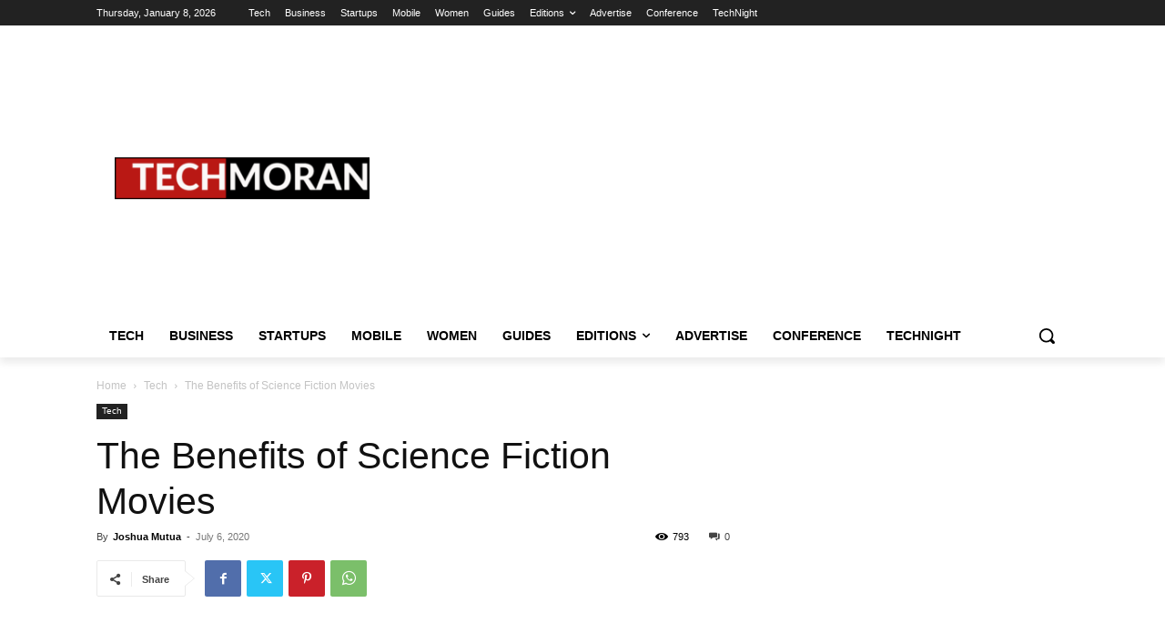

--- FILE ---
content_type: text/html; charset=utf-8
request_url: https://www.google.com/recaptcha/api2/aframe
body_size: 113
content:
<!DOCTYPE HTML><html><head><meta http-equiv="content-type" content="text/html; charset=UTF-8"></head><body><script nonce="WKnKrgaBYtfM63yYryerFg">/** Anti-fraud and anti-abuse applications only. See google.com/recaptcha */ try{var clients={'sodar':'https://pagead2.googlesyndication.com/pagead/sodar?'};window.addEventListener("message",function(a){try{if(a.source===window.parent){var b=JSON.parse(a.data);var c=clients[b['id']];if(c){var d=document.createElement('img');d.src=c+b['params']+'&rc='+(localStorage.getItem("rc::a")?sessionStorage.getItem("rc::b"):"");window.document.body.appendChild(d);sessionStorage.setItem("rc::e",parseInt(sessionStorage.getItem("rc::e")||0)+1);localStorage.setItem("rc::h",'1767853577599');}}}catch(b){}});window.parent.postMessage("_grecaptcha_ready", "*");}catch(b){}</script></body></html>